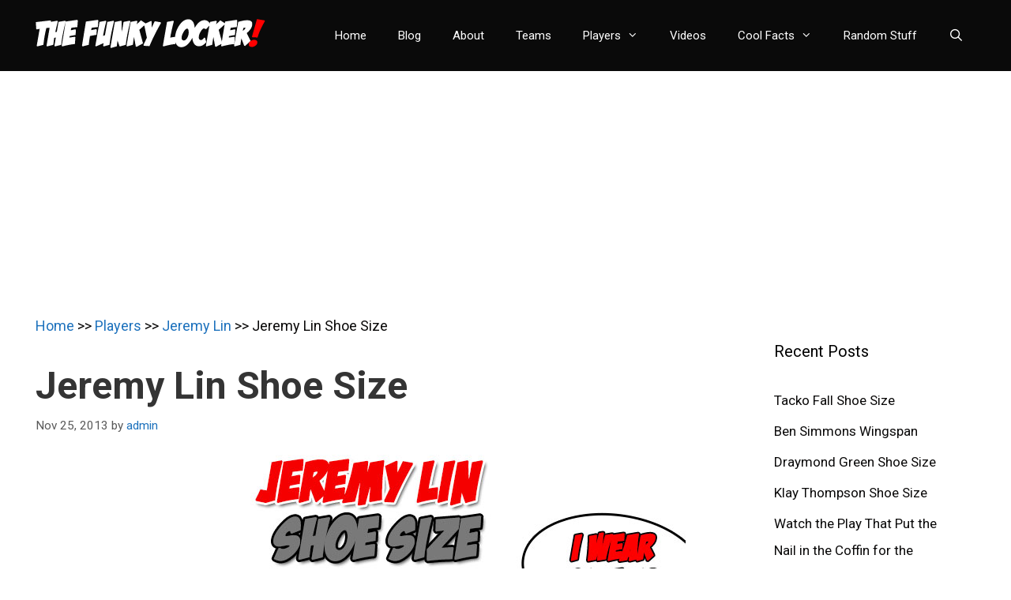

--- FILE ---
content_type: text/html; charset=UTF-8
request_url: https://www.thefunkylocker.com/jeremy-lin-shoe-size
body_size: 14202
content:
<!DOCTYPE html>
<html lang="en-US">
<head>
	<meta charset="UTF-8">
	<meta name='robots' content='index, follow, max-image-preview:large, max-snippet:-1, max-video-preview:-1' />
	<style>img:is([sizes="auto" i], [sizes^="auto," i]) { contain-intrinsic-size: 3000px 1500px }</style>
	<meta name="viewport" content="width=device-width, initial-scale=1">
	<!-- This site is optimized with the Yoast SEO plugin v25.5 - https://yoast.com/wordpress/plugins/seo/ -->
	<title>Jeremy Lin Shoe Size - Find Out What Size Sneakers Lin Wears</title>
	<meta name="description" content="Are you a big fan of Jeremy Lin? Want to know how big his feet are or what size shoes he wears? Well the info you need is on this page." />
	<link rel="canonical" href="https://www.thefunkylocker.com/jeremy-lin-shoe-size" />
	<meta name="twitter:label1" content="Written by" />
	<meta name="twitter:data1" content="admin" />
	<meta name="twitter:label2" content="Est. reading time" />
	<meta name="twitter:data2" content="1 minute" />
	<script type="application/ld+json" class="yoast-schema-graph">{"@context":"https://schema.org","@graph":[{"@type":"Article","@id":"https://www.thefunkylocker.com/jeremy-lin-shoe-size#article","isPartOf":{"@id":"https://www.thefunkylocker.com/jeremy-lin-shoe-size"},"author":{"name":"admin","@id":"https://www.thefunkylocker.com/#/schema/person/50d3ffa67e15d8c00324ac0957e9f333"},"headline":"Jeremy Lin Shoe Size","datePublished":"2013-11-25T15:30:54+00:00","dateModified":"2014-03-03T18:29:44+00:00","mainEntityOfPage":{"@id":"https://www.thefunkylocker.com/jeremy-lin-shoe-size"},"wordCount":142,"commentCount":0,"publisher":{"@id":"https://www.thefunkylocker.com/#organization"},"image":{"@id":"https://www.thefunkylocker.com/jeremy-lin-shoe-size#primaryimage"},"thumbnailUrl":"https://www.thefunkylocker.com/wp-content/uploads/jeremy-lin-shoe-size.jpg","keywords":["shoe size"],"articleSection":["Jeremy Lin","Shoe Size"],"inLanguage":"en-US","potentialAction":[{"@type":"CommentAction","name":"Comment","target":["https://www.thefunkylocker.com/jeremy-lin-shoe-size#respond"]}]},{"@type":"WebPage","@id":"https://www.thefunkylocker.com/jeremy-lin-shoe-size","url":"https://www.thefunkylocker.com/jeremy-lin-shoe-size","name":"Jeremy Lin Shoe Size - Find Out What Size Sneakers Lin Wears","isPartOf":{"@id":"https://www.thefunkylocker.com/#website"},"primaryImageOfPage":{"@id":"https://www.thefunkylocker.com/jeremy-lin-shoe-size#primaryimage"},"image":{"@id":"https://www.thefunkylocker.com/jeremy-lin-shoe-size#primaryimage"},"thumbnailUrl":"https://www.thefunkylocker.com/wp-content/uploads/jeremy-lin-shoe-size.jpg","datePublished":"2013-11-25T15:30:54+00:00","dateModified":"2014-03-03T18:29:44+00:00","description":"Are you a big fan of Jeremy Lin? Want to know how big his feet are or what size shoes he wears? Well the info you need is on this page.","breadcrumb":{"@id":"https://www.thefunkylocker.com/jeremy-lin-shoe-size#breadcrumb"},"inLanguage":"en-US","potentialAction":[{"@type":"ReadAction","target":["https://www.thefunkylocker.com/jeremy-lin-shoe-size"]}]},{"@type":"ImageObject","inLanguage":"en-US","@id":"https://www.thefunkylocker.com/jeremy-lin-shoe-size#primaryimage","url":"https://www.thefunkylocker.com/wp-content/uploads/jeremy-lin-shoe-size.jpg","contentUrl":"https://www.thefunkylocker.com/wp-content/uploads/jeremy-lin-shoe-size.jpg","width":775,"height":480,"caption":"How Big Are Jeremy Lins' Feet?"},{"@type":"BreadcrumbList","@id":"https://www.thefunkylocker.com/jeremy-lin-shoe-size#breadcrumb","itemListElement":[{"@type":"ListItem","position":1,"name":"Home","item":"https://www.thefunkylocker.com/"},{"@type":"ListItem","position":2,"name":"Players","item":"https://www.thefunkylocker.com/players"},{"@type":"ListItem","position":3,"name":"Jeremy Lin","item":"https://www.thefunkylocker.com/players/jeremy-lin"},{"@type":"ListItem","position":4,"name":"Jeremy Lin Shoe Size"}]},{"@type":"WebSite","@id":"https://www.thefunkylocker.com/#website","url":"https://www.thefunkylocker.com/","name":"The Funky Locker - A Comedic Take on NBA Basketball","description":"If you love the NBA and want updated information, that is gut-busting funny, then the Funky Locker is for you.","publisher":{"@id":"https://www.thefunkylocker.com/#organization"},"potentialAction":[{"@type":"SearchAction","target":{"@type":"EntryPoint","urlTemplate":"https://www.thefunkylocker.com/?s={search_term_string}"},"query-input":{"@type":"PropertyValueSpecification","valueRequired":true,"valueName":"search_term_string"}}],"inLanguage":"en-US"},{"@type":"Organization","@id":"https://www.thefunkylocker.com/#organization","name":"The Funky Locker - A Comedic Take on NBA Basketball","url":"https://www.thefunkylocker.com/","logo":{"@type":"ImageObject","inLanguage":"en-US","@id":"https://www.thefunkylocker.com/#/schema/logo/image/","url":"https://www.thefunkylocker.com/wp-content/uploads/2020/05/cropped-logo-1.png","contentUrl":"https://www.thefunkylocker.com/wp-content/uploads/2020/05/cropped-logo-1.png","width":300,"height":60,"caption":"The Funky Locker - A Comedic Take on NBA Basketball"},"image":{"@id":"https://www.thefunkylocker.com/#/schema/logo/image/"}},{"@type":"Person","@id":"https://www.thefunkylocker.com/#/schema/person/50d3ffa67e15d8c00324ac0957e9f333","name":"admin","image":{"@type":"ImageObject","inLanguage":"en-US","@id":"https://www.thefunkylocker.com/#/schema/person/image/","url":"https://secure.gravatar.com/avatar/244a6574bbfee7fb335da75e97ae04192e2296830a826788ddcf339995f5648e?s=96&d=mm&r=g","contentUrl":"https://secure.gravatar.com/avatar/244a6574bbfee7fb335da75e97ae04192e2296830a826788ddcf339995f5648e?s=96&d=mm&r=g","caption":"admin"}}]}</script>
	<!-- / Yoast SEO plugin. -->


<link href='https://fonts.gstatic.com' crossorigin rel='preconnect' />
<link href='https://fonts.googleapis.com' crossorigin rel='preconnect' />
<link rel="alternate" type="application/rss+xml" title="The Funky Locker - A Comedic Take on NBA Basketball &raquo; Feed" href="https://www.thefunkylocker.com/feed" />
<link rel="alternate" type="application/rss+xml" title="The Funky Locker - A Comedic Take on NBA Basketball &raquo; Comments Feed" href="https://www.thefunkylocker.com/comments/feed" />
<link rel="alternate" type="application/rss+xml" title="The Funky Locker - A Comedic Take on NBA Basketball &raquo; Jeremy Lin Shoe Size Comments Feed" href="https://www.thefunkylocker.com/jeremy-lin-shoe-size/feed" />
		<!-- This site uses the Google Analytics by MonsterInsights plugin v9.7.0 - Using Analytics tracking - https://www.monsterinsights.com/ -->
		<!-- Note: MonsterInsights is not currently configured on this site. The site owner needs to authenticate with Google Analytics in the MonsterInsights settings panel. -->
					<!-- No tracking code set -->
				<!-- / Google Analytics by MonsterInsights -->
		<script>
window._wpemojiSettings = {"baseUrl":"https:\/\/s.w.org\/images\/core\/emoji\/16.0.1\/72x72\/","ext":".png","svgUrl":"https:\/\/s.w.org\/images\/core\/emoji\/16.0.1\/svg\/","svgExt":".svg","source":{"concatemoji":"https:\/\/www.thefunkylocker.com\/wp-includes\/js\/wp-emoji-release.min.js?ver=6.8.3"}};
/*! This file is auto-generated */
!function(s,n){var o,i,e;function c(e){try{var t={supportTests:e,timestamp:(new Date).valueOf()};sessionStorage.setItem(o,JSON.stringify(t))}catch(e){}}function p(e,t,n){e.clearRect(0,0,e.canvas.width,e.canvas.height),e.fillText(t,0,0);var t=new Uint32Array(e.getImageData(0,0,e.canvas.width,e.canvas.height).data),a=(e.clearRect(0,0,e.canvas.width,e.canvas.height),e.fillText(n,0,0),new Uint32Array(e.getImageData(0,0,e.canvas.width,e.canvas.height).data));return t.every(function(e,t){return e===a[t]})}function u(e,t){e.clearRect(0,0,e.canvas.width,e.canvas.height),e.fillText(t,0,0);for(var n=e.getImageData(16,16,1,1),a=0;a<n.data.length;a++)if(0!==n.data[a])return!1;return!0}function f(e,t,n,a){switch(t){case"flag":return n(e,"\ud83c\udff3\ufe0f\u200d\u26a7\ufe0f","\ud83c\udff3\ufe0f\u200b\u26a7\ufe0f")?!1:!n(e,"\ud83c\udde8\ud83c\uddf6","\ud83c\udde8\u200b\ud83c\uddf6")&&!n(e,"\ud83c\udff4\udb40\udc67\udb40\udc62\udb40\udc65\udb40\udc6e\udb40\udc67\udb40\udc7f","\ud83c\udff4\u200b\udb40\udc67\u200b\udb40\udc62\u200b\udb40\udc65\u200b\udb40\udc6e\u200b\udb40\udc67\u200b\udb40\udc7f");case"emoji":return!a(e,"\ud83e\udedf")}return!1}function g(e,t,n,a){var r="undefined"!=typeof WorkerGlobalScope&&self instanceof WorkerGlobalScope?new OffscreenCanvas(300,150):s.createElement("canvas"),o=r.getContext("2d",{willReadFrequently:!0}),i=(o.textBaseline="top",o.font="600 32px Arial",{});return e.forEach(function(e){i[e]=t(o,e,n,a)}),i}function t(e){var t=s.createElement("script");t.src=e,t.defer=!0,s.head.appendChild(t)}"undefined"!=typeof Promise&&(o="wpEmojiSettingsSupports",i=["flag","emoji"],n.supports={everything:!0,everythingExceptFlag:!0},e=new Promise(function(e){s.addEventListener("DOMContentLoaded",e,{once:!0})}),new Promise(function(t){var n=function(){try{var e=JSON.parse(sessionStorage.getItem(o));if("object"==typeof e&&"number"==typeof e.timestamp&&(new Date).valueOf()<e.timestamp+604800&&"object"==typeof e.supportTests)return e.supportTests}catch(e){}return null}();if(!n){if("undefined"!=typeof Worker&&"undefined"!=typeof OffscreenCanvas&&"undefined"!=typeof URL&&URL.createObjectURL&&"undefined"!=typeof Blob)try{var e="postMessage("+g.toString()+"("+[JSON.stringify(i),f.toString(),p.toString(),u.toString()].join(",")+"));",a=new Blob([e],{type:"text/javascript"}),r=new Worker(URL.createObjectURL(a),{name:"wpTestEmojiSupports"});return void(r.onmessage=function(e){c(n=e.data),r.terminate(),t(n)})}catch(e){}c(n=g(i,f,p,u))}t(n)}).then(function(e){for(var t in e)n.supports[t]=e[t],n.supports.everything=n.supports.everything&&n.supports[t],"flag"!==t&&(n.supports.everythingExceptFlag=n.supports.everythingExceptFlag&&n.supports[t]);n.supports.everythingExceptFlag=n.supports.everythingExceptFlag&&!n.supports.flag,n.DOMReady=!1,n.readyCallback=function(){n.DOMReady=!0}}).then(function(){return e}).then(function(){var e;n.supports.everything||(n.readyCallback(),(e=n.source||{}).concatemoji?t(e.concatemoji):e.wpemoji&&e.twemoji&&(t(e.twemoji),t(e.wpemoji)))}))}((window,document),window._wpemojiSettings);
</script>
<link rel='stylesheet' id='generate-fonts-css' href='//fonts.googleapis.com/css?family=Roboto:100,100italic,300,300italic,regular,italic,500,500italic,700,700italic,900,900italic' media='all' />
<style id='wp-emoji-styles-inline-css'>

	img.wp-smiley, img.emoji {
		display: inline !important;
		border: none !important;
		box-shadow: none !important;
		height: 1em !important;
		width: 1em !important;
		margin: 0 0.07em !important;
		vertical-align: -0.1em !important;
		background: none !important;
		padding: 0 !important;
	}
</style>
<link rel='stylesheet' id='wp-block-library-css' href='https://www.thefunkylocker.com/wp-includes/css/dist/block-library/style.min.css?ver=6.8.3' media='all' />
<style id='classic-theme-styles-inline-css'>
/*! This file is auto-generated */
.wp-block-button__link{color:#fff;background-color:#32373c;border-radius:9999px;box-shadow:none;text-decoration:none;padding:calc(.667em + 2px) calc(1.333em + 2px);font-size:1.125em}.wp-block-file__button{background:#32373c;color:#fff;text-decoration:none}
</style>
<style id='global-styles-inline-css'>
:root{--wp--preset--aspect-ratio--square: 1;--wp--preset--aspect-ratio--4-3: 4/3;--wp--preset--aspect-ratio--3-4: 3/4;--wp--preset--aspect-ratio--3-2: 3/2;--wp--preset--aspect-ratio--2-3: 2/3;--wp--preset--aspect-ratio--16-9: 16/9;--wp--preset--aspect-ratio--9-16: 9/16;--wp--preset--color--black: #000000;--wp--preset--color--cyan-bluish-gray: #abb8c3;--wp--preset--color--white: #ffffff;--wp--preset--color--pale-pink: #f78da7;--wp--preset--color--vivid-red: #cf2e2e;--wp--preset--color--luminous-vivid-orange: #ff6900;--wp--preset--color--luminous-vivid-amber: #fcb900;--wp--preset--color--light-green-cyan: #7bdcb5;--wp--preset--color--vivid-green-cyan: #00d084;--wp--preset--color--pale-cyan-blue: #8ed1fc;--wp--preset--color--vivid-cyan-blue: #0693e3;--wp--preset--color--vivid-purple: #9b51e0;--wp--preset--color--contrast: var(--contrast);--wp--preset--color--contrast-2: var(--contrast-2);--wp--preset--color--contrast-3: var(--contrast-3);--wp--preset--color--base: var(--base);--wp--preset--color--base-2: var(--base-2);--wp--preset--color--base-3: var(--base-3);--wp--preset--color--accent: var(--accent);--wp--preset--gradient--vivid-cyan-blue-to-vivid-purple: linear-gradient(135deg,rgba(6,147,227,1) 0%,rgb(155,81,224) 100%);--wp--preset--gradient--light-green-cyan-to-vivid-green-cyan: linear-gradient(135deg,rgb(122,220,180) 0%,rgb(0,208,130) 100%);--wp--preset--gradient--luminous-vivid-amber-to-luminous-vivid-orange: linear-gradient(135deg,rgba(252,185,0,1) 0%,rgba(255,105,0,1) 100%);--wp--preset--gradient--luminous-vivid-orange-to-vivid-red: linear-gradient(135deg,rgba(255,105,0,1) 0%,rgb(207,46,46) 100%);--wp--preset--gradient--very-light-gray-to-cyan-bluish-gray: linear-gradient(135deg,rgb(238,238,238) 0%,rgb(169,184,195) 100%);--wp--preset--gradient--cool-to-warm-spectrum: linear-gradient(135deg,rgb(74,234,220) 0%,rgb(151,120,209) 20%,rgb(207,42,186) 40%,rgb(238,44,130) 60%,rgb(251,105,98) 80%,rgb(254,248,76) 100%);--wp--preset--gradient--blush-light-purple: linear-gradient(135deg,rgb(255,206,236) 0%,rgb(152,150,240) 100%);--wp--preset--gradient--blush-bordeaux: linear-gradient(135deg,rgb(254,205,165) 0%,rgb(254,45,45) 50%,rgb(107,0,62) 100%);--wp--preset--gradient--luminous-dusk: linear-gradient(135deg,rgb(255,203,112) 0%,rgb(199,81,192) 50%,rgb(65,88,208) 100%);--wp--preset--gradient--pale-ocean: linear-gradient(135deg,rgb(255,245,203) 0%,rgb(182,227,212) 50%,rgb(51,167,181) 100%);--wp--preset--gradient--electric-grass: linear-gradient(135deg,rgb(202,248,128) 0%,rgb(113,206,126) 100%);--wp--preset--gradient--midnight: linear-gradient(135deg,rgb(2,3,129) 0%,rgb(40,116,252) 100%);--wp--preset--font-size--small: 13px;--wp--preset--font-size--medium: 20px;--wp--preset--font-size--large: 36px;--wp--preset--font-size--x-large: 42px;--wp--preset--spacing--20: 0.44rem;--wp--preset--spacing--30: 0.67rem;--wp--preset--spacing--40: 1rem;--wp--preset--spacing--50: 1.5rem;--wp--preset--spacing--60: 2.25rem;--wp--preset--spacing--70: 3.38rem;--wp--preset--spacing--80: 5.06rem;--wp--preset--shadow--natural: 6px 6px 9px rgba(0, 0, 0, 0.2);--wp--preset--shadow--deep: 12px 12px 50px rgba(0, 0, 0, 0.4);--wp--preset--shadow--sharp: 6px 6px 0px rgba(0, 0, 0, 0.2);--wp--preset--shadow--outlined: 6px 6px 0px -3px rgba(255, 255, 255, 1), 6px 6px rgba(0, 0, 0, 1);--wp--preset--shadow--crisp: 6px 6px 0px rgba(0, 0, 0, 1);}:where(.is-layout-flex){gap: 0.5em;}:where(.is-layout-grid){gap: 0.5em;}body .is-layout-flex{display: flex;}.is-layout-flex{flex-wrap: wrap;align-items: center;}.is-layout-flex > :is(*, div){margin: 0;}body .is-layout-grid{display: grid;}.is-layout-grid > :is(*, div){margin: 0;}:where(.wp-block-columns.is-layout-flex){gap: 2em;}:where(.wp-block-columns.is-layout-grid){gap: 2em;}:where(.wp-block-post-template.is-layout-flex){gap: 1.25em;}:where(.wp-block-post-template.is-layout-grid){gap: 1.25em;}.has-black-color{color: var(--wp--preset--color--black) !important;}.has-cyan-bluish-gray-color{color: var(--wp--preset--color--cyan-bluish-gray) !important;}.has-white-color{color: var(--wp--preset--color--white) !important;}.has-pale-pink-color{color: var(--wp--preset--color--pale-pink) !important;}.has-vivid-red-color{color: var(--wp--preset--color--vivid-red) !important;}.has-luminous-vivid-orange-color{color: var(--wp--preset--color--luminous-vivid-orange) !important;}.has-luminous-vivid-amber-color{color: var(--wp--preset--color--luminous-vivid-amber) !important;}.has-light-green-cyan-color{color: var(--wp--preset--color--light-green-cyan) !important;}.has-vivid-green-cyan-color{color: var(--wp--preset--color--vivid-green-cyan) !important;}.has-pale-cyan-blue-color{color: var(--wp--preset--color--pale-cyan-blue) !important;}.has-vivid-cyan-blue-color{color: var(--wp--preset--color--vivid-cyan-blue) !important;}.has-vivid-purple-color{color: var(--wp--preset--color--vivid-purple) !important;}.has-black-background-color{background-color: var(--wp--preset--color--black) !important;}.has-cyan-bluish-gray-background-color{background-color: var(--wp--preset--color--cyan-bluish-gray) !important;}.has-white-background-color{background-color: var(--wp--preset--color--white) !important;}.has-pale-pink-background-color{background-color: var(--wp--preset--color--pale-pink) !important;}.has-vivid-red-background-color{background-color: var(--wp--preset--color--vivid-red) !important;}.has-luminous-vivid-orange-background-color{background-color: var(--wp--preset--color--luminous-vivid-orange) !important;}.has-luminous-vivid-amber-background-color{background-color: var(--wp--preset--color--luminous-vivid-amber) !important;}.has-light-green-cyan-background-color{background-color: var(--wp--preset--color--light-green-cyan) !important;}.has-vivid-green-cyan-background-color{background-color: var(--wp--preset--color--vivid-green-cyan) !important;}.has-pale-cyan-blue-background-color{background-color: var(--wp--preset--color--pale-cyan-blue) !important;}.has-vivid-cyan-blue-background-color{background-color: var(--wp--preset--color--vivid-cyan-blue) !important;}.has-vivid-purple-background-color{background-color: var(--wp--preset--color--vivid-purple) !important;}.has-black-border-color{border-color: var(--wp--preset--color--black) !important;}.has-cyan-bluish-gray-border-color{border-color: var(--wp--preset--color--cyan-bluish-gray) !important;}.has-white-border-color{border-color: var(--wp--preset--color--white) !important;}.has-pale-pink-border-color{border-color: var(--wp--preset--color--pale-pink) !important;}.has-vivid-red-border-color{border-color: var(--wp--preset--color--vivid-red) !important;}.has-luminous-vivid-orange-border-color{border-color: var(--wp--preset--color--luminous-vivid-orange) !important;}.has-luminous-vivid-amber-border-color{border-color: var(--wp--preset--color--luminous-vivid-amber) !important;}.has-light-green-cyan-border-color{border-color: var(--wp--preset--color--light-green-cyan) !important;}.has-vivid-green-cyan-border-color{border-color: var(--wp--preset--color--vivid-green-cyan) !important;}.has-pale-cyan-blue-border-color{border-color: var(--wp--preset--color--pale-cyan-blue) !important;}.has-vivid-cyan-blue-border-color{border-color: var(--wp--preset--color--vivid-cyan-blue) !important;}.has-vivid-purple-border-color{border-color: var(--wp--preset--color--vivid-purple) !important;}.has-vivid-cyan-blue-to-vivid-purple-gradient-background{background: var(--wp--preset--gradient--vivid-cyan-blue-to-vivid-purple) !important;}.has-light-green-cyan-to-vivid-green-cyan-gradient-background{background: var(--wp--preset--gradient--light-green-cyan-to-vivid-green-cyan) !important;}.has-luminous-vivid-amber-to-luminous-vivid-orange-gradient-background{background: var(--wp--preset--gradient--luminous-vivid-amber-to-luminous-vivid-orange) !important;}.has-luminous-vivid-orange-to-vivid-red-gradient-background{background: var(--wp--preset--gradient--luminous-vivid-orange-to-vivid-red) !important;}.has-very-light-gray-to-cyan-bluish-gray-gradient-background{background: var(--wp--preset--gradient--very-light-gray-to-cyan-bluish-gray) !important;}.has-cool-to-warm-spectrum-gradient-background{background: var(--wp--preset--gradient--cool-to-warm-spectrum) !important;}.has-blush-light-purple-gradient-background{background: var(--wp--preset--gradient--blush-light-purple) !important;}.has-blush-bordeaux-gradient-background{background: var(--wp--preset--gradient--blush-bordeaux) !important;}.has-luminous-dusk-gradient-background{background: var(--wp--preset--gradient--luminous-dusk) !important;}.has-pale-ocean-gradient-background{background: var(--wp--preset--gradient--pale-ocean) !important;}.has-electric-grass-gradient-background{background: var(--wp--preset--gradient--electric-grass) !important;}.has-midnight-gradient-background{background: var(--wp--preset--gradient--midnight) !important;}.has-small-font-size{font-size: var(--wp--preset--font-size--small) !important;}.has-medium-font-size{font-size: var(--wp--preset--font-size--medium) !important;}.has-large-font-size{font-size: var(--wp--preset--font-size--large) !important;}.has-x-large-font-size{font-size: var(--wp--preset--font-size--x-large) !important;}
:where(.wp-block-post-template.is-layout-flex){gap: 1.25em;}:where(.wp-block-post-template.is-layout-grid){gap: 1.25em;}
:where(.wp-block-columns.is-layout-flex){gap: 2em;}:where(.wp-block-columns.is-layout-grid){gap: 2em;}
:root :where(.wp-block-pullquote){font-size: 1.5em;line-height: 1.6;}
</style>
<link rel='stylesheet' id='generate-style-css' href='https://www.thefunkylocker.com/wp-content/themes/generatepress/assets/css/all.min.css?ver=3.6.0' media='all' />
<style id='generate-style-inline-css'>
body{background-color:#ffffff;color:#0a0909;}a{color:#0a0909;}a:hover, a:focus, a:active{color:#fe1f1e;}body .grid-container{max-width:1200px;}.wp-block-group__inner-container{max-width:1200px;margin-left:auto;margin-right:auto;}.site-header .header-image{width:300px;}.navigation-search{position:absolute;left:-99999px;pointer-events:none;visibility:hidden;z-index:20;width:100%;top:0;transition:opacity 100ms ease-in-out;opacity:0;}.navigation-search.nav-search-active{left:0;right:0;pointer-events:auto;visibility:visible;opacity:1;}.navigation-search input[type="search"]{outline:0;border:0;vertical-align:bottom;line-height:1;opacity:0.9;width:100%;z-index:20;border-radius:0;-webkit-appearance:none;height:60px;}.navigation-search input::-ms-clear{display:none;width:0;height:0;}.navigation-search input::-ms-reveal{display:none;width:0;height:0;}.navigation-search input::-webkit-search-decoration, .navigation-search input::-webkit-search-cancel-button, .navigation-search input::-webkit-search-results-button, .navigation-search input::-webkit-search-results-decoration{display:none;}.main-navigation li.search-item{z-index:21;}li.search-item.active{transition:opacity 100ms ease-in-out;}.nav-left-sidebar .main-navigation li.search-item.active,.nav-right-sidebar .main-navigation li.search-item.active{width:auto;display:inline-block;float:right;}.gen-sidebar-nav .navigation-search{top:auto;bottom:0;}:root{--contrast:#222222;--contrast-2:#575760;--contrast-3:#b2b2be;--base:#f0f0f0;--base-2:#f7f8f9;--base-3:#ffffff;--accent:#1e73be;}:root .has-contrast-color{color:var(--contrast);}:root .has-contrast-background-color{background-color:var(--contrast);}:root .has-contrast-2-color{color:var(--contrast-2);}:root .has-contrast-2-background-color{background-color:var(--contrast-2);}:root .has-contrast-3-color{color:var(--contrast-3);}:root .has-contrast-3-background-color{background-color:var(--contrast-3);}:root .has-base-color{color:var(--base);}:root .has-base-background-color{background-color:var(--base);}:root .has-base-2-color{color:var(--base-2);}:root .has-base-2-background-color{background-color:var(--base-2);}:root .has-base-3-color{color:var(--base-3);}:root .has-base-3-background-color{background-color:var(--base-3);}:root .has-accent-color{color:var(--accent);}:root .has-accent-background-color{background-color:var(--accent);}body, button, input, select, textarea{font-family:"Roboto", sans-serif;font-weight:400;font-size:18px;}body{line-height:2;}.entry-content > [class*="wp-block-"]:not(:last-child):not(.wp-block-heading){margin-bottom:1.5em;}.main-title{font-size:45px;}.main-navigation .main-nav ul ul li a{font-size:14px;}.sidebar .widget, .footer-widgets .widget{font-size:17px;}h1{font-family:"Roboto", sans-serif;font-weight:700;font-size:48px;line-height:1.3em;margin-bottom:15px;}h2{font-family:"Roboto", sans-serif;font-weight:700;font-size:36px;}h3{font-family:"Roboto", sans-serif;font-weight:700;font-size:30px;}h4{font-weight:700;font-size:26px;}h5{font-weight:700;font-size:18px;}h6{font-weight:700;font-size:16px;}@media (max-width:768px){.main-title{font-size:30px;}h1{font-size:30px;}h2{font-size:25px;}}.top-bar{background-color:#636363;color:#ffffff;}.top-bar a{color:#ffffff;}.top-bar a:hover{color:#303030;}.site-header{background-color:#0a0a0a;color:#efefef;}.site-header a{color:#3a3a3a;}.main-title a,.main-title a:hover{color:#efefef;}.site-description{color:#ffffff;}.mobile-menu-control-wrapper .menu-toggle,.mobile-menu-control-wrapper .menu-toggle:hover,.mobile-menu-control-wrapper .menu-toggle:focus,.has-inline-mobile-toggle #site-navigation.toggled{background-color:rgba(0, 0, 0, 0.02);}.main-navigation,.main-navigation ul ul{background-color:#0a0a0a;}.main-navigation .main-nav ul li a, .main-navigation .menu-toggle, .main-navigation .menu-bar-items{color:#ffffff;}.main-navigation .main-nav ul li:not([class*="current-menu-"]):hover > a, .main-navigation .main-nav ul li:not([class*="current-menu-"]):focus > a, .main-navigation .main-nav ul li.sfHover:not([class*="current-menu-"]) > a, .main-navigation .menu-bar-item:hover > a, .main-navigation .menu-bar-item.sfHover > a{color:#ff0000;background-color:#ffffff;}button.menu-toggle:hover,button.menu-toggle:focus,.main-navigation .mobile-bar-items a,.main-navigation .mobile-bar-items a:hover,.main-navigation .mobile-bar-items a:focus{color:#ffffff;}.main-navigation .main-nav ul li[class*="current-menu-"] > a{color:#8f919e;background-color:#0a0a0a;}.navigation-search input[type="search"],.navigation-search input[type="search"]:active, .navigation-search input[type="search"]:focus, .main-navigation .main-nav ul li.search-item.active > a, .main-navigation .menu-bar-items .search-item.active > a{color:#ff0000;background-color:#ffffff;}.main-navigation ul ul{background-color:#f6f9fc;}.main-navigation .main-nav ul ul li a{color:#000000;}.main-navigation .main-nav ul ul li:not([class*="current-menu-"]):hover > a,.main-navigation .main-nav ul ul li:not([class*="current-menu-"]):focus > a, .main-navigation .main-nav ul ul li.sfHover:not([class*="current-menu-"]) > a{color:#8f919e;background-color:#f6f9fc;}.main-navigation .main-nav ul ul li[class*="current-menu-"] > a{color:#8f919e;background-color:#f6f9fc;}.separate-containers .inside-article, .separate-containers .comments-area, .separate-containers .page-header, .one-container .container, .separate-containers .paging-navigation, .inside-page-header{color:#0a0909;background-color:#ffffff;}.inside-article a,.paging-navigation a,.comments-area a,.page-header a{color:#1e72bd;}.inside-article a:hover,.paging-navigation a:hover,.comments-area a:hover,.page-header a:hover{color:#000000;}.entry-header h1,.page-header h1{color:#343434;}.entry-title a{color:#0a0a0a;}.entry-meta{color:#595959;}.entry-meta a{color:#1e72bd;}.entry-meta a:hover{color:#0a0000;}h1{color:#0a0a0a;}h2{color:#0a0a0a;}h3{color:#0a0a0a;}h4{color:#0a0a0a;}h5{color:#0a0a0a;}.sidebar .widget{background-color:#ffffff;}.sidebar .widget .widget-title{color:#000000;}.footer-widgets{color:#ffffff;background-color:#282828;}.footer-widgets .widget-title{color:#000000;}.site-info{color:#ffffff;background-color:#222222;}.site-info a{color:#ffffff;}.site-info a:hover{color:#606060;}.footer-bar .widget_nav_menu .current-menu-item a{color:#606060;}input[type="text"],input[type="email"],input[type="url"],input[type="password"],input[type="search"],input[type="tel"],input[type="number"],textarea,select{color:#666666;background-color:#fafafa;border-color:#cccccc;}input[type="text"]:focus,input[type="email"]:focus,input[type="url"]:focus,input[type="password"]:focus,input[type="search"]:focus,input[type="tel"]:focus,input[type="number"]:focus,textarea:focus,select:focus{color:#666666;background-color:#ffffff;border-color:#bfbfbf;}button,html input[type="button"],input[type="reset"],input[type="submit"],a.button,a.wp-block-button__link:not(.has-background){color:#ffffff;background-color:#666666;}button:hover,html input[type="button"]:hover,input[type="reset"]:hover,input[type="submit"]:hover,a.button:hover,button:focus,html input[type="button"]:focus,input[type="reset"]:focus,input[type="submit"]:focus,a.button:focus,a.wp-block-button__link:not(.has-background):active,a.wp-block-button__link:not(.has-background):focus,a.wp-block-button__link:not(.has-background):hover{color:#ffffff;background-color:#3f3f3f;}a.generate-back-to-top{background-color:rgba( 0,0,0,0.4 );color:#ffffff;}a.generate-back-to-top:hover,a.generate-back-to-top:focus{background-color:rgba( 0,0,0,0.6 );color:#ffffff;}:root{--gp-search-modal-bg-color:var(--base-3);--gp-search-modal-text-color:var(--contrast);--gp-search-modal-overlay-bg-color:rgba(0,0,0,0.2);}@media (max-width: 768px){.main-navigation .menu-bar-item:hover > a, .main-navigation .menu-bar-item.sfHover > a{background:none;color:#ffffff;}}.inside-top-bar{padding:10px;}.inside-header{padding:10px 40px 10px 40px;}.separate-containers .inside-article, .separate-containers .comments-area, .separate-containers .page-header, .separate-containers .paging-navigation, .one-container .site-content, .inside-page-header{padding:5px;}.site-main .wp-block-group__inner-container{padding:5px;}.entry-content .alignwide, body:not(.no-sidebar) .entry-content .alignfull{margin-left:-5px;width:calc(100% + 10px);max-width:calc(100% + 10px);}.one-container.right-sidebar .site-main,.one-container.both-right .site-main{margin-right:5px;}.one-container.left-sidebar .site-main,.one-container.both-left .site-main{margin-left:5px;}.one-container.both-sidebars .site-main{margin:0px 5px 0px 5px;}.main-navigation .main-nav ul li a,.menu-toggle,.main-navigation .mobile-bar-items a{line-height:70px;}.navigation-search input[type="search"]{height:70px;}.rtl .menu-item-has-children .dropdown-menu-toggle{padding-left:20px;}.rtl .main-navigation .main-nav ul li.menu-item-has-children > a{padding-right:20px;}.site-info{padding:20px;}@media (max-width:768px){.separate-containers .inside-article, .separate-containers .comments-area, .separate-containers .page-header, .separate-containers .paging-navigation, .one-container .site-content, .inside-page-header{padding:5px 18px 5px 18px;}.site-main .wp-block-group__inner-container{padding:5px 18px 5px 18px;}.site-info{padding-right:10px;padding-left:10px;}.entry-content .alignwide, body:not(.no-sidebar) .entry-content .alignfull{margin-left:-18px;width:calc(100% + 36px);max-width:calc(100% + 36px);}}.one-container .sidebar .widget{padding:0px;}/* End cached CSS */@media (max-width: 768px){.main-navigation .menu-toggle,.main-navigation .mobile-bar-items,.sidebar-nav-mobile:not(#sticky-placeholder){display:block;}.main-navigation ul,.gen-sidebar-nav{display:none;}[class*="nav-float-"] .site-header .inside-header > *{float:none;clear:both;}}
.dynamic-author-image-rounded{border-radius:100%;}.dynamic-featured-image, .dynamic-author-image{vertical-align:middle;}.one-container.blog .dynamic-content-template:not(:last-child), .one-container.archive .dynamic-content-template:not(:last-child){padding-bottom:0px;}.dynamic-entry-excerpt > p:last-child{margin-bottom:0px;}
.post-image:not(:first-child), .page-content:not(:first-child), .entry-content:not(:first-child), .entry-summary:not(:first-child), footer.entry-meta{margin-top:1em;}.post-image-above-header .inside-article div.featured-image, .post-image-above-header .inside-article div.post-image{margin-bottom:1em;}
</style>
<link rel='stylesheet' id='generate-font-icons-css' href='https://www.thefunkylocker.com/wp-content/themes/generatepress/assets/css/components/font-icons.min.css?ver=3.6.0' media='all' />
<script src="https://www.thefunkylocker.com/wp-includes/js/jquery/jquery.min.js?ver=3.7.1" id="jquery-core-js"></script>
<script src="https://www.thefunkylocker.com/wp-includes/js/jquery/jquery-migrate.min.js?ver=3.4.1" id="jquery-migrate-js"></script>
<script id="jquery-js-after">
jQuery(document).ready(function() {
	jQuery(".449a5af9fc513ee632c2120541f6809c").click(function() {
		jQuery.post(
			"https://www.thefunkylocker.com/wp-admin/admin-ajax.php", {
				"action": "quick_adsense_onpost_ad_click",
				"quick_adsense_onpost_ad_index": jQuery(this).attr("data-index"),
				"quick_adsense_nonce": "b6ede4e444",
			}, function(response) { }
		);
	});
});
</script>
<link rel="https://api.w.org/" href="https://www.thefunkylocker.com/wp-json/" /><link rel="alternate" title="JSON" type="application/json" href="https://www.thefunkylocker.com/wp-json/wp/v2/posts/12112" /><link rel="EditURI" type="application/rsd+xml" title="RSD" href="https://www.thefunkylocker.com/xmlrpc.php?rsd" />
<meta name="generator" content="WordPress 6.8.3" />
<link rel='shortlink' href='https://www.thefunkylocker.com/?p=12112' />
<link rel="alternate" title="oEmbed (JSON)" type="application/json+oembed" href="https://www.thefunkylocker.com/wp-json/oembed/1.0/embed?url=https%3A%2F%2Fwww.thefunkylocker.com%2Fjeremy-lin-shoe-size" />
<link rel="alternate" title="oEmbed (XML)" type="text/xml+oembed" href="https://www.thefunkylocker.com/wp-json/oembed/1.0/embed?url=https%3A%2F%2Fwww.thefunkylocker.com%2Fjeremy-lin-shoe-size&#038;format=xml" />
<link rel="pingback" href="https://www.thefunkylocker.com/xmlrpc.php">
<link rel="icon" href="https://www.thefunkylocker.com/wp-content/uploads/2020/05/cropped-favicon-32x32.png" sizes="32x32" />
<link rel="icon" href="https://www.thefunkylocker.com/wp-content/uploads/2020/05/cropped-favicon-192x192.png" sizes="192x192" />
<link rel="apple-touch-icon" href="https://www.thefunkylocker.com/wp-content/uploads/2020/05/cropped-favicon-180x180.png" />
<meta name="msapplication-TileImage" content="https://www.thefunkylocker.com/wp-content/uploads/2020/05/cropped-favicon-270x270.png" />
</head>

<body data-rsssl=1 class="wp-singular post-template-default single single-post postid-12112 single-format-standard wp-custom-logo wp-embed-responsive wp-theme-generatepress post-image-above-header post-image-aligned-center sticky-menu-fade right-sidebar nav-float-right separate-containers fluid-header active-footer-widgets-3 nav-search-enabled header-aligned-left dropdown-hover" itemtype="https://schema.org/Blog" itemscope>
	<a class="screen-reader-text skip-link" href="#content" title="Skip to content">Skip to content</a>		<header class="site-header" id="masthead" aria-label="Site"  itemtype="https://schema.org/WPHeader" itemscope>
			<div class="inside-header grid-container grid-parent">
				<div class="site-logo">
					<a href="https://www.thefunkylocker.com/" rel="home">
						<img  class="header-image is-logo-image" alt="The Funky Locker &#8211; A Comedic Take on NBA Basketball" src="https://www.thefunkylocker.com/wp-content/uploads/2020/05/cropped-logo-1.png" />
					</a>
				</div>		<nav class="main-navigation sub-menu-right" id="site-navigation" aria-label="Primary"  itemtype="https://schema.org/SiteNavigationElement" itemscope>
			<div class="inside-navigation grid-container grid-parent">
				<form method="get" class="search-form navigation-search" action="https://www.thefunkylocker.com/">
					<input type="search" class="search-field" value="" name="s" title="Search" />
				</form>		<div class="mobile-bar-items">
						<span class="search-item">
				<a aria-label="Open Search Bar" href="#">
									</a>
			</span>
		</div>
						<button class="menu-toggle" aria-controls="primary-menu" aria-expanded="false">
					<span class="mobile-menu">Menu</span>				</button>
				<div id="primary-menu" class="main-nav"><ul id="menu-main" class=" menu sf-menu"><li id="menu-item-83" class="menu-item menu-item-type-custom menu-item-object-custom menu-item-home menu-item-83"><a href="https://www.thefunkylocker.com">Home</a></li>
<li id="menu-item-12279" class="menu-item menu-item-type-post_type menu-item-object-page menu-item-12279"><a href="https://www.thefunkylocker.com/blog">Blog</a></li>
<li id="menu-item-85" class="menu-item menu-item-type-post_type menu-item-object-page menu-item-85"><a href="https://www.thefunkylocker.com/about">About</a></li>
<li id="menu-item-87" class="menu-item menu-item-type-taxonomy menu-item-object-category menu-item-87"><a href="https://www.thefunkylocker.com/teams">Teams</a></li>
<li id="menu-item-88" class="menu-item menu-item-type-taxonomy menu-item-object-category current-post-ancestor menu-item-has-children menu-item-88"><a href="https://www.thefunkylocker.com/players">Players<span role="presentation" class="dropdown-menu-toggle"></span></a>
<ul class="sub-menu">
	<li id="menu-item-89" class="menu-item menu-item-type-taxonomy menu-item-object-category menu-item-89"><a href="https://www.thefunkylocker.com/players/dwight-howard">Dwight Howard</a></li>
	<li id="menu-item-90" class="menu-item menu-item-type-taxonomy menu-item-object-category menu-item-90"><a href="https://www.thefunkylocker.com/players/lebron-james">Lebron James</a></li>
	<li id="menu-item-91" class="menu-item menu-item-type-taxonomy menu-item-object-category menu-item-91"><a href="https://www.thefunkylocker.com/players/dwyane-wade">Dwyane Wade</a></li>
</ul>
</li>
<li id="menu-item-11192" class="menu-item menu-item-type-taxonomy menu-item-object-category menu-item-11192"><a href="https://www.thefunkylocker.com/videos">Videos</a></li>
<li id="menu-item-12635" class="menu-item menu-item-type-taxonomy menu-item-object-category current-post-ancestor menu-item-has-children menu-item-12635"><a href="https://www.thefunkylocker.com/cool-facts">Cool Facts<span role="presentation" class="dropdown-menu-toggle"></span></a>
<ul class="sub-menu">
	<li id="menu-item-12639" class="menu-item menu-item-type-taxonomy menu-item-object-category menu-item-12639"><a href="https://www.thefunkylocker.com/cool-facts/wingspan">Wingspan</a></li>
	<li id="menu-item-12636" class="menu-item menu-item-type-taxonomy menu-item-object-category current-post-ancestor current-menu-parent current-post-parent menu-item-12636"><a href="https://www.thefunkylocker.com/cool-facts/shoe-size">Shoe Size</a></li>
	<li id="menu-item-12638" class="menu-item menu-item-type-taxonomy menu-item-object-category menu-item-12638"><a href="https://www.thefunkylocker.com/cool-facts/championship-rings">Championship Rings</a></li>
</ul>
</li>
<li id="menu-item-12637" class="menu-item menu-item-type-taxonomy menu-item-object-category menu-item-12637"><a href="https://www.thefunkylocker.com/random-stuff">Random Stuff</a></li>
<li class="search-item menu-item-align-right"><a aria-label="Open Search Bar" href="#"></a></li></ul></div>			</div>
		</nav>
					</div>
		</header>
		
	<div class="site grid-container container hfeed grid-parent" id="page">
		<script async src="https://pagead2.googlesyndication.com/pagead/js/adsbygoogle.js"></script>
<!-- The Funky Locker (Responsive Leaderboard) -->
<ins class="adsbygoogle"
     style="display:block"
     data-ad-client="ca-pub-3863256895416453"
     data-ad-slot="4475009339"
     data-ad-format="auto"
     data-full-width-responsive="true"></ins>
<script>
     (adsbygoogle = window.adsbygoogle || []).push({});
</script>		<div class="site-content" id="content">
			
	<div class="content-area grid-parent mobile-grid-100 grid-75 tablet-grid-75" id="primary">
		<main class="site-main" id="main">
			
<article id="post-12112" class="post-12112 post type-post status-publish format-standard has-post-thumbnail hentry category-jeremy-lin category-shoe-size tag-shoe_size" itemtype="https://schema.org/CreativeWork" itemscope>
	<div class="inside-article">
		<p id="breadcrumbs"><span><span><a href="https://www.thefunkylocker.com/">Home</a></span> &gt;&gt; <span><a href="https://www.thefunkylocker.com/players">Players</a></span> &gt;&gt; <span><a href="https://www.thefunkylocker.com/players/jeremy-lin">Jeremy Lin</a></span> &gt;&gt; <span class="breadcrumb_last" aria-current="page">Jeremy Lin Shoe Size</span></span></p>			<header class="entry-header">
				<h1 class="entry-title" itemprop="headline">Jeremy Lin Shoe Size</h1>		<div class="entry-meta">
			<span class="posted-on"><time class="updated" datetime="2014-03-03T18:29:44+00:00" itemprop="dateModified">Mar 3, 2014</time><time class="entry-date published" datetime="2013-11-25T15:30:54+00:00" itemprop="datePublished">Nov 25, 2013</time></span> <span class="byline">by <span class="author vcard" itemprop="author" itemtype="https://schema.org/Person" itemscope><a class="url fn n" href="https://www.thefunkylocker.com/author/admin" title="View all posts by admin" rel="author" itemprop="url"><span class="author-name" itemprop="name">admin</span></a></span></span> 		</div>
					</header>
			
		<div class="entry-content" itemprop="text">
			<p><img fetchpriority="high" decoding="async" class="aligncenter size-full wp-image-12088" alt="How Big Are Jeremy Lin's Feet?" src="https://www.thefunkylocker.com/images/jeremy-lin-shoe-size.jpg" width="775" height="480" srcset="https://www.thefunkylocker.com/wp-content/uploads/jeremy-lin-shoe-size.jpg 775w, https://www.thefunkylocker.com/wp-content/uploads/jeremy-lin-shoe-size-150x93.jpg 150w, https://www.thefunkylocker.com/wp-content/uploads/jeremy-lin-shoe-size-300x186.jpg 300w, https://www.thefunkylocker.com/wp-content/uploads/jeremy-lin-shoe-size-356x220.jpg 356w, https://www.thefunkylocker.com/wp-content/uploads/jeremy-lin-shoe-size-696x431.jpg 696w, https://www.thefunkylocker.com/wp-content/uploads/jeremy-lin-shoe-size-678x420.jpg 678w" sizes="(max-width: 775px) 100vw, 775px" /></p>
<p>Jeremy Lin burst on to the scene with the whole “Linsanity” phenomenon and literally became a star overnight.</p>
<p>It is safe to say that Lin has a huge following and his fans want to know everything they can about him.</p>
<p>For those who want to know what size are Jeremy Lin’s feet or what size shoes he wears, then take a look down below.</p>
<p>Lin wears:</p>
<ul>
<li><b>Size: 12 (U.S.) </b></li>
<li><b>Size: 11.5 (UK) </b></li>
<li><b>Size: 46 (Europe) </b></li>
<li><b>28.26 Centimeters </b></li>
<li><b>11.125 Inches</b></li>
</ul>
<p>Jeremy Lin really has made a name for himself with such an epic run when he was on the New York Knicks. Ever since Linsanity has expired, he has proven to be an ok guard who needs to work on different aspects of game. He is still extremely popular and Lin can ride that wave of popularity for a very long time.</p>
<div class="449a5af9fc513ee632c2120541f6809c" data-index="3" style="float: none; margin:10px 0 10px 0; text-align:center;">
<script async src="//pagead2.googlesyndication.com/pagead/js/adsbygoogle.js"></script>
<!-- The Funky Locker (Responsive End of Post) -->
<ins class="adsbygoogle"
     style="display:block"
     data-ad-client="ca-pub-3863256895416453"
     data-ad-slot="6458701730"
     data-ad-format="auto"></ins>
<script>
(adsbygoogle = window.adsbygoogle || []).push({});
</script><amp-ad width="100vw" height="320"
     type="adsense"
     data-ad-client="ca-pub-3863256895416453"
     data-ad-slot="9510199736"
     data-auto-format="rspv"
     data-full-width="">
  <div overflow=""></div>
</amp-ad>
</div>

<div style="font-size: 0px; height: 0px; line-height: 0px; margin: 0; padding: 0; clear: both;"></div>		</div>

				<footer class="entry-meta" aria-label="Entry meta">
			<span class="cat-links"><span class="screen-reader-text">Categories </span><a href="https://www.thefunkylocker.com/players/jeremy-lin" rel="category tag">Jeremy Lin</a>, <a href="https://www.thefunkylocker.com/cool-facts/shoe-size" rel="category tag">Shoe Size</a></span> 		</footer>
			</div>
</article>

			<div class="comments-area">
				<div id="comments">

		<div id="respond" class="comment-respond">
		<h3 id="reply-title" class="comment-reply-title">Leave a Comment <small><a rel="nofollow" id="cancel-comment-reply-link" href="/jeremy-lin-shoe-size#respond" style="display:none;">Cancel reply</a></small></h3><form action="https://www.thefunkylocker.com/wp-comments-post.php" method="post" id="commentform" class="comment-form"><p class="comment-form-comment"><label for="comment" class="screen-reader-text">Comment</label><textarea autocomplete="new-password"  id="i76e81c022"  name="i76e81c022"   cols="45" rows="8" required></textarea><textarea id="comment" aria-label="hp-comment" aria-hidden="true" name="comment" autocomplete="new-password" style="padding:0 !important;clip:rect(1px, 1px, 1px, 1px) !important;position:absolute !important;white-space:nowrap !important;height:1px !important;width:1px !important;overflow:hidden !important;" tabindex="-1"></textarea><script data-noptimize>document.getElementById("comment").setAttribute( "id", "ae6b08447b829ba3e10bdfabbdf5e492" );document.getElementById("i76e81c022").setAttribute( "id", "comment" );</script></p><label for="author" class="screen-reader-text">Name</label><input placeholder="Name *" id="author" name="author" type="text" value="" size="30" required />
<label for="email" class="screen-reader-text">Email</label><input placeholder="Email *" id="email" name="email" type="email" value="" size="30" required />
<label for="url" class="screen-reader-text">Website</label><input placeholder="Website" id="url" name="url" type="url" value="" size="30" />
<p class="form-submit"><input name="submit" type="submit" id="submit" class="submit" value="Post Comment" /> <input type='hidden' name='comment_post_ID' value='12112' id='comment_post_ID' />
<input type='hidden' name='comment_parent' id='comment_parent' value='0' />
</p></form>	</div><!-- #respond -->
	
</div><!-- #comments -->
			</div>

					</main>
	</div>

	<div class="widget-area sidebar is-right-sidebar grid-25 tablet-grid-25 grid-parent" id="right-sidebar">
	<div class="inside-right-sidebar">
		
		<aside id="recent-posts-2" class="widget inner-padding widget_recent_entries">
		<h2 class="widget-title">Recent Posts</h2>
		<ul>
											<li>
					<a href="https://www.thefunkylocker.com/tacko-fall-shoe-size">Tacko Fall Shoe Size</a>
									</li>
											<li>
					<a href="https://www.thefunkylocker.com/ben-simmons-wingspan">Ben Simmons Wingspan</a>
									</li>
											<li>
					<a href="https://www.thefunkylocker.com/draymond-green-facts">Draymond Green Shoe Size</a>
									</li>
											<li>
					<a href="https://www.thefunkylocker.com/klay-thompson-shoe-size">Klay Thompson Shoe Size</a>
									</li>
											<li>
					<a href="https://www.thefunkylocker.com/watch-the-play-that-put-the-nail-in-the-coffin-for-the-warriors-3rd-loss">Watch the Play That Put the Nail in the Coffin for the Warriors 3rd Loss</a>
									</li>
					</ul>

		</aside><aside id="categories-2" class="widget inner-padding widget_categories"><h2 class="widget-title">Categories</h2><form action="https://www.thefunkylocker.com" method="get"><label class="screen-reader-text" for="cat">Categories</label><select  name='cat' id='cat' class='postform'>
	<option value='-1'>Select Category</option>
	<option class="level-0" value="272">Adidas</option>
	<option class="level-0" value="282">Air Jordan 1</option>
	<option class="level-0" value="280">Air Jordan 10</option>
	<option class="level-0" value="221">Air Jordan 5</option>
	<option class="level-0" value="288">Air Jordan 6</option>
	<option class="level-0" value="220">Air Jordans</option>
	<option class="level-0" value="168">Allen Iverson</option>
	<option class="level-0" value="305">Amare Stoudemire</option>
	<option class="level-0" value="313">Andray Blatche</option>
	<option class="level-0" value="130">Andre Drummond</option>
	<option class="level-0" value="202">Andrew Bogut</option>
	<option class="level-0" value="195">Andrew Bynum</option>
	<option class="level-0" value="66">Anthony Davis</option>
	<option class="level-0" value="167">Baron Davis</option>
	<option class="level-0" value="128">Ben Wallace</option>
	<option class="level-0" value="110">Blake Griffin</option>
	<option class="level-0" value="41">Boston Celtics</option>
	<option class="level-0" value="73">Brooklyn Nets</option>
	<option class="level-0" value="17">Carmelo Anthony</option>
	<option class="level-0" value="268">Championship Rings</option>
	<option class="level-0" value="311">Chandler Parsons</option>
	<option class="level-0" value="150">Chris Bosh</option>
	<option class="level-0" value="175">Chris Paul</option>
	<option class="level-0" value="87">Cool Facts</option>
	<option class="level-0" value="27">Dallas Mavericks</option>
	<option class="level-0" value="302">Damian Lillard</option>
	<option class="level-0" value="36">David Stern</option>
	<option class="level-0" value="287">Deandre Jordan</option>
	<option class="level-0" value="122">Demarcus Cousins</option>
	<option class="level-0" value="285">Dennis Rodman</option>
	<option class="level-0" value="16">Denver Nuggets</option>
	<option class="level-0" value="84">Deron Williams</option>
	<option class="level-0" value="153">Derrick Rose</option>
	<option class="level-0" value="129">Detroit Pistons</option>
	<option class="level-0" value="57">Dikembe Mutombo</option>
	<option class="level-0" value="47">Dirk Nowitzki</option>
	<option class="level-0" value="19">Donnie Walsh</option>
	<option class="level-0" value="7">Dwight Howard</option>
	<option class="level-0" value="10">Dwyane Wade</option>
	<option class="level-0" value="117">Eric Gordon</option>
	<option class="level-0" value="38">Featured</option>
	<option class="level-0" value="235">Foamposites</option>
	<option class="level-0" value="60">George Hill</option>
	<option class="level-0" value="293">Gilbert Arenas</option>
	<option class="level-0" value="250">Glen Davis</option>
	<option class="level-0" value="11">Golden State Warriors</option>
	<option class="level-0" value="141">Grant Hill</option>
	<option class="level-0" value="298">Greg Oden</option>
	<option class="level-0" value="96">Hasheem Thabeet</option>
	<option class="level-0" value="226">Highest Scoring Games</option>
	<option class="level-0" value="119">Houston Rockets</option>
	<option class="level-0" value="61">Indiana Pacers</option>
	<option class="level-0" value="191">Instagram</option>
	<option class="level-0" value="52">James Harden</option>
	<option class="level-0" value="83">Jason Terry</option>
	<option class="level-0" value="14">Jeremy Lin</option>
	<option class="level-0" value="316">Jimmy Butler</option>
	<option class="level-0" value="292">Joakim Noah</option>
	<option class="level-0" value="72">Joe Johnson</option>
	<option class="level-0" value="314">Joel Embiid</option>
	<option class="level-0" value="112">John Wall</option>
	<option class="level-0" value="315">Josh Smith</option>
	<option class="level-0" value="301">JR Smith</option>
	<option class="level-0" value="304">Kareem Abdul-Jabbar</option>
	<option class="level-0" value="205">KD VI</option>
	<option class="level-0" value="182">Kemba Walker</option>
	<option class="level-0" value="152">Kevin Durant</option>
	<option class="level-0" value="204">Kevin Durant Shoes</option>
	<option class="level-0" value="39">Kevin Garnett</option>
	<option class="level-0" value="291">Kevin Love</option>
	<option class="level-0" value="179">Kicks</option>
	<option class="level-0" value="273">Kobe 5</option>
	<option class="level-0" value="229">Kobe 8</option>
	<option class="level-0" value="232">Kobe 9</option>
	<option class="level-0" value="21">Kobe Bryant</option>
	<option class="level-0" value="228">Kobe Bryant Shoes</option>
	<option class="level-0" value="136">Kris Humphries</option>
	<option class="level-0" value="308">Kyle Korver</option>
	<option class="level-0" value="200">Kyrie Irving</option>
	<option class="level-0" value="26">Lamar Odom</option>
	<option class="level-0" value="183">Lance Stephenson</option>
	<option class="level-0" value="81">Landry Fields</option>
	<option class="level-0" value="263">Larry Bird</option>
	<option class="level-0" value="9">Lebron James</option>
	<option class="level-0" value="210">Lebron James Shoes</option>
	<option class="level-0" value="211">Lebron XI</option>
	<option class="level-0" value="68">London Olympics</option>
	<option class="level-0" value="86">Los Angeles Clippers</option>
	<option class="level-0" value="20">Los Angeles Lakers</option>
	<option class="level-0" value="303">Magic Johnson</option>
	<option class="level-0" value="290">Manu Ginobili</option>
	<option class="level-0" value="82">Marcus Camby</option>
	<option class="level-0" value="247">Marshon Brooks</option>
	<option class="level-0" value="51">Metta World Peace</option>
	<option class="level-0" value="8">Miami Heat</option>
	<option class="level-0" value="249">Michael Jordan</option>
	<option class="level-0" value="189">Mike Miller</option>
	<option class="level-0" value="188">Mikhail Prokhorov</option>
	<option class="level-0" value="147">Monta Ellis</option>
	<option class="level-0" value="142">NBA All-Star 2013</option>
	<option class="level-0" value="4">New Jersey Nets</option>
	<option class="level-0" value="67">New Orleans Hornets</option>
	<option class="level-0" value="15">New York Knicks</option>
	<option class="level-0" value="192">Nick Collison</option>
	<option class="level-0" value="294">Nick Young</option>
	<option class="level-0" value="258">Nike</option>
	<option class="level-0" value="135">OJ Mayo</option>
	<option class="level-0" value="30">Oklahoma City Thunder</option>
	<option class="level-0" value="5">Orlando Magic</option>
	<option class="level-0" value="18">Other NBA People</option>
	<option class="level-0" value="264">Patrick Ewing</option>
	<option class="level-0" value="297">Paul George</option>
	<option class="level-0" value="157">Paul Pierce</option>
	<option class="level-0" value="101">Philadelphia 76ers</option>
	<option class="level-0" value="107">Phoneix Suns</option>
	<option class="level-0" value="6">Players</option>
	<option class="level-0" value="276">Portland Trailblazers</option>
	<option class="level-0" value="88">Rajon Rondo</option>
	<option class="level-0" value="102">Random Stuff</option>
	<option class="level-0" value="161">Ray Allen</option>
	<option class="level-0" value="79">Reggie Evans</option>
	<option class="level-0" value="300">Ricky Rubio</option>
	<option class="level-0" value="299">Roy Hibbert</option>
	<option class="level-0" value="154">Russell Westbrook</option>
	<option class="level-0" value="125">San Antonio Spurs</option>
	<option class="level-0" value="310">Sean Marion</option>
	<option class="level-0" value="29">Serge Ibaka</option>
	<option class="level-0" value="295">Shaquille O&#8217;neal</option>
	<option class="level-0" value="215">Shoe Size</option>
	<option class="level-0" value="100">Spencer Hawes</option>
	<option class="level-0" value="265">Stephen Curry</option>
	<option class="level-0" value="106">Steve Nash</option>
	<option class="level-0" value="40">Stu Jackson</option>
	<option class="level-0" value="3">Teams</option>
	<option class="level-0" value="126">Tim Duncan</option>
	<option class="level-0" value="244">Top Plays</option>
	<option class="level-0" value="80">Toronto Raptors</option>
	<option class="level-0" value="104">Tracy McGrady</option>
	<option class="level-0" value="307">Tyson Chandler</option>
	<option class="level-0" value="1">Uncategorized</option>
	<option class="level-0" value="162">Videos</option>
	<option class="level-0" value="309">Vince Carter</option>
	<option class="level-0" value="113">Washington Wizards</option>
	<option class="level-0" value="240">Wingspan</option>
</select>
</form><script>
(function() {
	var dropdown = document.getElementById( "cat" );
	function onCatChange() {
		if ( dropdown.options[ dropdown.selectedIndex ].value > 0 ) {
			dropdown.parentNode.submit();
		}
	}
	dropdown.onchange = onCatChange;
})();
</script>
</aside>	</div>
</div>

	</div>
</div>


<div class="site-footer">
			<footer class="site-info" aria-label="Site"  itemtype="https://schema.org/WPFooter" itemscope>
			<div class="inside-site-info grid-container grid-parent">
								<div class="copyright-bar">
					&copy; 2026 ihatecellulite.com About &amp; Disclosures
				</div>
			</div>
		</footer>
		</div>

<script type="speculationrules">
{"prefetch":[{"source":"document","where":{"and":[{"href_matches":"\/*"},{"not":{"href_matches":["\/wp-*.php","\/wp-admin\/*","\/wp-content\/uploads\/*","\/wp-content\/*","\/wp-content\/plugins\/*","\/wp-content\/themes\/generatepress\/*","\/*\\?(.+)"]}},{"not":{"selector_matches":"a[rel~=\"nofollow\"]"}},{"not":{"selector_matches":".no-prefetch, .no-prefetch a"}}]},"eagerness":"conservative"}]}
</script>
<script id="generate-a11y">
!function(){"use strict";if("querySelector"in document&&"addEventListener"in window){var e=document.body;e.addEventListener("pointerdown",(function(){e.classList.add("using-mouse")}),{passive:!0}),e.addEventListener("keydown",(function(){e.classList.remove("using-mouse")}),{passive:!0})}}();
</script>
<!--[if lte IE 11]>
<script src="https://www.thefunkylocker.com/wp-content/themes/generatepress/assets/js/classList.min.js?ver=3.6.0" id="generate-classlist-js"></script>
<![endif]-->
<script id="generate-menu-js-before">
var generatepressMenu = {"toggleOpenedSubMenus":true,"openSubMenuLabel":"Open Sub-Menu","closeSubMenuLabel":"Close Sub-Menu"};
</script>
<script src="https://www.thefunkylocker.com/wp-content/themes/generatepress/assets/js/menu.min.js?ver=3.6.0" id="generate-menu-js"></script>
<script id="generate-navigation-search-js-before">
var generatepressNavSearch = {"open":"Open Search Bar","close":"Close Search Bar"};
</script>
<script src="https://www.thefunkylocker.com/wp-content/themes/generatepress/assets/js/navigation-search.min.js?ver=3.6.0" id="generate-navigation-search-js"></script>
<script src="https://www.thefunkylocker.com/wp-includes/js/comment-reply.min.js?ver=6.8.3" id="comment-reply-js" async data-wp-strategy="async"></script>

</body>
</html>


--- FILE ---
content_type: text/html; charset=utf-8
request_url: https://www.google.com/recaptcha/api2/aframe
body_size: 250
content:
<!DOCTYPE HTML><html><head><meta http-equiv="content-type" content="text/html; charset=UTF-8"></head><body><script nonce="BZ1p4wPASFDt10rGDQ7hWA">/** Anti-fraud and anti-abuse applications only. See google.com/recaptcha */ try{var clients={'sodar':'https://pagead2.googlesyndication.com/pagead/sodar?'};window.addEventListener("message",function(a){try{if(a.source===window.parent){var b=JSON.parse(a.data);var c=clients[b['id']];if(c){var d=document.createElement('img');d.src=c+b['params']+'&rc='+(localStorage.getItem("rc::a")?sessionStorage.getItem("rc::b"):"");window.document.body.appendChild(d);sessionStorage.setItem("rc::e",parseInt(sessionStorage.getItem("rc::e")||0)+1);localStorage.setItem("rc::h",'1769152199481');}}}catch(b){}});window.parent.postMessage("_grecaptcha_ready", "*");}catch(b){}</script></body></html>